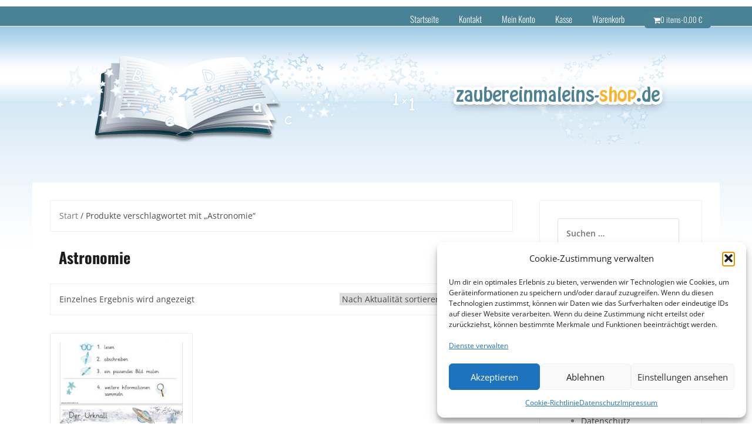

--- FILE ---
content_type: text/html; charset=UTF-8
request_url: https://www.zaubereinmaleins-shop.de/produkt-schlagwort/astronomie/
body_size: 18245
content:
<!DOCTYPE html>
<html lang="de">
<head>
<meta charset="UTF-8">
<meta name="viewport" content="width=device-width, initial-scale=1">
<link rel="profile" href="http://gmpg.org/xfn/11">
<link rel="pingback" href="https://www.zaubereinmaleins-shop.de/xmlrpc.php">

<title>Astronomie &#8211; Zaubereinmaleins Shop</title>
<meta name='robots' content='max-image-preview:large' />
<link rel="alternate" type="application/rss+xml" title="Zaubereinmaleins Shop &raquo; Feed" href="https://www.zaubereinmaleins-shop.de/feed/" />
<link rel="alternate" type="application/rss+xml" title="Zaubereinmaleins Shop &raquo; Kommentar-Feed" href="https://www.zaubereinmaleins-shop.de/comments/feed/" />
<link rel="alternate" type="application/rss+xml" title="Zaubereinmaleins Shop &raquo; Astronomie Schlagwort Feed" href="https://www.zaubereinmaleins-shop.de/produkt-schlagwort/astronomie/feed/" />
<style id='wp-img-auto-sizes-contain-inline-css' type='text/css'>
img:is([sizes=auto i],[sizes^="auto," i]){contain-intrinsic-size:3000px 1500px}
/*# sourceURL=wp-img-auto-sizes-contain-inline-css */
</style>
<link rel='stylesheet' id='theshop-bootstrap-css' href='https://www.zaubereinmaleins-shop.de/wp-content/themes/theshop/css/bootstrap/bootstrap.min.css?ver=1' type='text/css' media='all' />
<link rel='stylesheet' id='theshop-wc-css-css' href='https://www.zaubereinmaleins-shop.de/wp-content/themes/theshop/woocommerce/css/wc.min.css?ver=6.9' type='text/css' media='all' />
<style id='wp-emoji-styles-inline-css' type='text/css'>

	img.wp-smiley, img.emoji {
		display: inline !important;
		border: none !important;
		box-shadow: none !important;
		height: 1em !important;
		width: 1em !important;
		margin: 0 0.07em !important;
		vertical-align: -0.1em !important;
		background: none !important;
		padding: 0 !important;
	}
/*# sourceURL=wp-emoji-styles-inline-css */
</style>
<style id='wp-block-library-inline-css' type='text/css'>
:root{--wp-block-synced-color:#7a00df;--wp-block-synced-color--rgb:122,0,223;--wp-bound-block-color:var(--wp-block-synced-color);--wp-editor-canvas-background:#ddd;--wp-admin-theme-color:#007cba;--wp-admin-theme-color--rgb:0,124,186;--wp-admin-theme-color-darker-10:#006ba1;--wp-admin-theme-color-darker-10--rgb:0,107,160.5;--wp-admin-theme-color-darker-20:#005a87;--wp-admin-theme-color-darker-20--rgb:0,90,135;--wp-admin-border-width-focus:2px}@media (min-resolution:192dpi){:root{--wp-admin-border-width-focus:1.5px}}.wp-element-button{cursor:pointer}:root .has-very-light-gray-background-color{background-color:#eee}:root .has-very-dark-gray-background-color{background-color:#313131}:root .has-very-light-gray-color{color:#eee}:root .has-very-dark-gray-color{color:#313131}:root .has-vivid-green-cyan-to-vivid-cyan-blue-gradient-background{background:linear-gradient(135deg,#00d084,#0693e3)}:root .has-purple-crush-gradient-background{background:linear-gradient(135deg,#34e2e4,#4721fb 50%,#ab1dfe)}:root .has-hazy-dawn-gradient-background{background:linear-gradient(135deg,#faaca8,#dad0ec)}:root .has-subdued-olive-gradient-background{background:linear-gradient(135deg,#fafae1,#67a671)}:root .has-atomic-cream-gradient-background{background:linear-gradient(135deg,#fdd79a,#004a59)}:root .has-nightshade-gradient-background{background:linear-gradient(135deg,#330968,#31cdcf)}:root .has-midnight-gradient-background{background:linear-gradient(135deg,#020381,#2874fc)}:root{--wp--preset--font-size--normal:16px;--wp--preset--font-size--huge:42px}.has-regular-font-size{font-size:1em}.has-larger-font-size{font-size:2.625em}.has-normal-font-size{font-size:var(--wp--preset--font-size--normal)}.has-huge-font-size{font-size:var(--wp--preset--font-size--huge)}.has-text-align-center{text-align:center}.has-text-align-left{text-align:left}.has-text-align-right{text-align:right}.has-fit-text{white-space:nowrap!important}#end-resizable-editor-section{display:none}.aligncenter{clear:both}.items-justified-left{justify-content:flex-start}.items-justified-center{justify-content:center}.items-justified-right{justify-content:flex-end}.items-justified-space-between{justify-content:space-between}.screen-reader-text{border:0;clip-path:inset(50%);height:1px;margin:-1px;overflow:hidden;padding:0;position:absolute;width:1px;word-wrap:normal!important}.screen-reader-text:focus{background-color:#ddd;clip-path:none;color:#444;display:block;font-size:1em;height:auto;left:5px;line-height:normal;padding:15px 23px 14px;text-decoration:none;top:5px;width:auto;z-index:100000}html :where(.has-border-color){border-style:solid}html :where([style*=border-top-color]){border-top-style:solid}html :where([style*=border-right-color]){border-right-style:solid}html :where([style*=border-bottom-color]){border-bottom-style:solid}html :where([style*=border-left-color]){border-left-style:solid}html :where([style*=border-width]){border-style:solid}html :where([style*=border-top-width]){border-top-style:solid}html :where([style*=border-right-width]){border-right-style:solid}html :where([style*=border-bottom-width]){border-bottom-style:solid}html :where([style*=border-left-width]){border-left-style:solid}html :where(img[class*=wp-image-]){height:auto;max-width:100%}:where(figure){margin:0 0 1em}html :where(.is-position-sticky){--wp-admin--admin-bar--position-offset:var(--wp-admin--admin-bar--height,0px)}@media screen and (max-width:600px){html :where(.is-position-sticky){--wp-admin--admin-bar--position-offset:0px}}

/*# sourceURL=wp-block-library-inline-css */
</style><link rel='stylesheet' id='wc-blocks-style-css' href='https://www.zaubereinmaleins-shop.de/wp-content/plugins/woocommerce/assets/client/blocks/wc-blocks.css?ver=wc-10.4.3' type='text/css' media='all' />
<style id='global-styles-inline-css' type='text/css'>
:root{--wp--preset--aspect-ratio--square: 1;--wp--preset--aspect-ratio--4-3: 4/3;--wp--preset--aspect-ratio--3-4: 3/4;--wp--preset--aspect-ratio--3-2: 3/2;--wp--preset--aspect-ratio--2-3: 2/3;--wp--preset--aspect-ratio--16-9: 16/9;--wp--preset--aspect-ratio--9-16: 9/16;--wp--preset--color--black: #000000;--wp--preset--color--cyan-bluish-gray: #abb8c3;--wp--preset--color--white: #ffffff;--wp--preset--color--pale-pink: #f78da7;--wp--preset--color--vivid-red: #cf2e2e;--wp--preset--color--luminous-vivid-orange: #ff6900;--wp--preset--color--luminous-vivid-amber: #fcb900;--wp--preset--color--light-green-cyan: #7bdcb5;--wp--preset--color--vivid-green-cyan: #00d084;--wp--preset--color--pale-cyan-blue: #8ed1fc;--wp--preset--color--vivid-cyan-blue: #0693e3;--wp--preset--color--vivid-purple: #9b51e0;--wp--preset--gradient--vivid-cyan-blue-to-vivid-purple: linear-gradient(135deg,rgb(6,147,227) 0%,rgb(155,81,224) 100%);--wp--preset--gradient--light-green-cyan-to-vivid-green-cyan: linear-gradient(135deg,rgb(122,220,180) 0%,rgb(0,208,130) 100%);--wp--preset--gradient--luminous-vivid-amber-to-luminous-vivid-orange: linear-gradient(135deg,rgb(252,185,0) 0%,rgb(255,105,0) 100%);--wp--preset--gradient--luminous-vivid-orange-to-vivid-red: linear-gradient(135deg,rgb(255,105,0) 0%,rgb(207,46,46) 100%);--wp--preset--gradient--very-light-gray-to-cyan-bluish-gray: linear-gradient(135deg,rgb(238,238,238) 0%,rgb(169,184,195) 100%);--wp--preset--gradient--cool-to-warm-spectrum: linear-gradient(135deg,rgb(74,234,220) 0%,rgb(151,120,209) 20%,rgb(207,42,186) 40%,rgb(238,44,130) 60%,rgb(251,105,98) 80%,rgb(254,248,76) 100%);--wp--preset--gradient--blush-light-purple: linear-gradient(135deg,rgb(255,206,236) 0%,rgb(152,150,240) 100%);--wp--preset--gradient--blush-bordeaux: linear-gradient(135deg,rgb(254,205,165) 0%,rgb(254,45,45) 50%,rgb(107,0,62) 100%);--wp--preset--gradient--luminous-dusk: linear-gradient(135deg,rgb(255,203,112) 0%,rgb(199,81,192) 50%,rgb(65,88,208) 100%);--wp--preset--gradient--pale-ocean: linear-gradient(135deg,rgb(255,245,203) 0%,rgb(182,227,212) 50%,rgb(51,167,181) 100%);--wp--preset--gradient--electric-grass: linear-gradient(135deg,rgb(202,248,128) 0%,rgb(113,206,126) 100%);--wp--preset--gradient--midnight: linear-gradient(135deg,rgb(2,3,129) 0%,rgb(40,116,252) 100%);--wp--preset--font-size--small: 13px;--wp--preset--font-size--medium: 20px;--wp--preset--font-size--large: 36px;--wp--preset--font-size--x-large: 42px;--wp--preset--spacing--20: 0.44rem;--wp--preset--spacing--30: 0.67rem;--wp--preset--spacing--40: 1rem;--wp--preset--spacing--50: 1.5rem;--wp--preset--spacing--60: 2.25rem;--wp--preset--spacing--70: 3.38rem;--wp--preset--spacing--80: 5.06rem;--wp--preset--shadow--natural: 6px 6px 9px rgba(0, 0, 0, 0.2);--wp--preset--shadow--deep: 12px 12px 50px rgba(0, 0, 0, 0.4);--wp--preset--shadow--sharp: 6px 6px 0px rgba(0, 0, 0, 0.2);--wp--preset--shadow--outlined: 6px 6px 0px -3px rgb(255, 255, 255), 6px 6px rgb(0, 0, 0);--wp--preset--shadow--crisp: 6px 6px 0px rgb(0, 0, 0);}:where(.is-layout-flex){gap: 0.5em;}:where(.is-layout-grid){gap: 0.5em;}body .is-layout-flex{display: flex;}.is-layout-flex{flex-wrap: wrap;align-items: center;}.is-layout-flex > :is(*, div){margin: 0;}body .is-layout-grid{display: grid;}.is-layout-grid > :is(*, div){margin: 0;}:where(.wp-block-columns.is-layout-flex){gap: 2em;}:where(.wp-block-columns.is-layout-grid){gap: 2em;}:where(.wp-block-post-template.is-layout-flex){gap: 1.25em;}:where(.wp-block-post-template.is-layout-grid){gap: 1.25em;}.has-black-color{color: var(--wp--preset--color--black) !important;}.has-cyan-bluish-gray-color{color: var(--wp--preset--color--cyan-bluish-gray) !important;}.has-white-color{color: var(--wp--preset--color--white) !important;}.has-pale-pink-color{color: var(--wp--preset--color--pale-pink) !important;}.has-vivid-red-color{color: var(--wp--preset--color--vivid-red) !important;}.has-luminous-vivid-orange-color{color: var(--wp--preset--color--luminous-vivid-orange) !important;}.has-luminous-vivid-amber-color{color: var(--wp--preset--color--luminous-vivid-amber) !important;}.has-light-green-cyan-color{color: var(--wp--preset--color--light-green-cyan) !important;}.has-vivid-green-cyan-color{color: var(--wp--preset--color--vivid-green-cyan) !important;}.has-pale-cyan-blue-color{color: var(--wp--preset--color--pale-cyan-blue) !important;}.has-vivid-cyan-blue-color{color: var(--wp--preset--color--vivid-cyan-blue) !important;}.has-vivid-purple-color{color: var(--wp--preset--color--vivid-purple) !important;}.has-black-background-color{background-color: var(--wp--preset--color--black) !important;}.has-cyan-bluish-gray-background-color{background-color: var(--wp--preset--color--cyan-bluish-gray) !important;}.has-white-background-color{background-color: var(--wp--preset--color--white) !important;}.has-pale-pink-background-color{background-color: var(--wp--preset--color--pale-pink) !important;}.has-vivid-red-background-color{background-color: var(--wp--preset--color--vivid-red) !important;}.has-luminous-vivid-orange-background-color{background-color: var(--wp--preset--color--luminous-vivid-orange) !important;}.has-luminous-vivid-amber-background-color{background-color: var(--wp--preset--color--luminous-vivid-amber) !important;}.has-light-green-cyan-background-color{background-color: var(--wp--preset--color--light-green-cyan) !important;}.has-vivid-green-cyan-background-color{background-color: var(--wp--preset--color--vivid-green-cyan) !important;}.has-pale-cyan-blue-background-color{background-color: var(--wp--preset--color--pale-cyan-blue) !important;}.has-vivid-cyan-blue-background-color{background-color: var(--wp--preset--color--vivid-cyan-blue) !important;}.has-vivid-purple-background-color{background-color: var(--wp--preset--color--vivid-purple) !important;}.has-black-border-color{border-color: var(--wp--preset--color--black) !important;}.has-cyan-bluish-gray-border-color{border-color: var(--wp--preset--color--cyan-bluish-gray) !important;}.has-white-border-color{border-color: var(--wp--preset--color--white) !important;}.has-pale-pink-border-color{border-color: var(--wp--preset--color--pale-pink) !important;}.has-vivid-red-border-color{border-color: var(--wp--preset--color--vivid-red) !important;}.has-luminous-vivid-orange-border-color{border-color: var(--wp--preset--color--luminous-vivid-orange) !important;}.has-luminous-vivid-amber-border-color{border-color: var(--wp--preset--color--luminous-vivid-amber) !important;}.has-light-green-cyan-border-color{border-color: var(--wp--preset--color--light-green-cyan) !important;}.has-vivid-green-cyan-border-color{border-color: var(--wp--preset--color--vivid-green-cyan) !important;}.has-pale-cyan-blue-border-color{border-color: var(--wp--preset--color--pale-cyan-blue) !important;}.has-vivid-cyan-blue-border-color{border-color: var(--wp--preset--color--vivid-cyan-blue) !important;}.has-vivid-purple-border-color{border-color: var(--wp--preset--color--vivid-purple) !important;}.has-vivid-cyan-blue-to-vivid-purple-gradient-background{background: var(--wp--preset--gradient--vivid-cyan-blue-to-vivid-purple) !important;}.has-light-green-cyan-to-vivid-green-cyan-gradient-background{background: var(--wp--preset--gradient--light-green-cyan-to-vivid-green-cyan) !important;}.has-luminous-vivid-amber-to-luminous-vivid-orange-gradient-background{background: var(--wp--preset--gradient--luminous-vivid-amber-to-luminous-vivid-orange) !important;}.has-luminous-vivid-orange-to-vivid-red-gradient-background{background: var(--wp--preset--gradient--luminous-vivid-orange-to-vivid-red) !important;}.has-very-light-gray-to-cyan-bluish-gray-gradient-background{background: var(--wp--preset--gradient--very-light-gray-to-cyan-bluish-gray) !important;}.has-cool-to-warm-spectrum-gradient-background{background: var(--wp--preset--gradient--cool-to-warm-spectrum) !important;}.has-blush-light-purple-gradient-background{background: var(--wp--preset--gradient--blush-light-purple) !important;}.has-blush-bordeaux-gradient-background{background: var(--wp--preset--gradient--blush-bordeaux) !important;}.has-luminous-dusk-gradient-background{background: var(--wp--preset--gradient--luminous-dusk) !important;}.has-pale-ocean-gradient-background{background: var(--wp--preset--gradient--pale-ocean) !important;}.has-electric-grass-gradient-background{background: var(--wp--preset--gradient--electric-grass) !important;}.has-midnight-gradient-background{background: var(--wp--preset--gradient--midnight) !important;}.has-small-font-size{font-size: var(--wp--preset--font-size--small) !important;}.has-medium-font-size{font-size: var(--wp--preset--font-size--medium) !important;}.has-large-font-size{font-size: var(--wp--preset--font-size--large) !important;}.has-x-large-font-size{font-size: var(--wp--preset--font-size--x-large) !important;}
/*# sourceURL=global-styles-inline-css */
</style>

<style id='classic-theme-styles-inline-css' type='text/css'>
/*! This file is auto-generated */
.wp-block-button__link{color:#fff;background-color:#32373c;border-radius:9999px;box-shadow:none;text-decoration:none;padding:calc(.667em + 2px) calc(1.333em + 2px);font-size:1.125em}.wp-block-file__button{background:#32373c;color:#fff;text-decoration:none}
/*# sourceURL=/wp-includes/css/classic-themes.min.css */
</style>
<link rel='stylesheet' id='contact-form-7-css' href='https://www.zaubereinmaleins-shop.de/wp-content/plugins/contact-form-7/includes/css/styles.css?ver=6.1.4' type='text/css' media='all' />
<link rel='stylesheet' id='wpa-css-css' href='https://www.zaubereinmaleins-shop.de/wp-content/plugins/honeypot/includes/css/wpa.css?ver=2.3.04' type='text/css' media='all' />
<link rel='stylesheet' id='woocommerce-layout-css' href='https://www.zaubereinmaleins-shop.de/wp-content/plugins/woocommerce/assets/css/woocommerce-layout.css?ver=10.4.3' type='text/css' media='all' />
<style id='woocommerce-layout-inline-css' type='text/css'>

	.infinite-scroll .woocommerce-pagination {
		display: none;
	}
/*# sourceURL=woocommerce-layout-inline-css */
</style>
<link rel='stylesheet' id='woocommerce-smallscreen-css' href='https://www.zaubereinmaleins-shop.de/wp-content/plugins/woocommerce/assets/css/woocommerce-smallscreen.css?ver=10.4.3' type='text/css' media='only screen and (max-width: 768px)' />
<style id='woocommerce-inline-inline-css' type='text/css'>
.woocommerce form .form-row .required { visibility: visible; }
/*# sourceURL=woocommerce-inline-inline-css */
</style>
<link rel='stylesheet' id='cmplz-general-css' href='https://www.zaubereinmaleins-shop.de/wp-content/plugins/complianz-gdpr/assets/css/cookieblocker.min.css?ver=1765942305' type='text/css' media='all' />
<link rel='stylesheet' id='chld_thm_cfg_parent-css' href='https://www.zaubereinmaleins-shop.de/wp-content/themes/theshop/style.css?ver=6.9' type='text/css' media='all' />
<link rel='stylesheet' id='theshop-style-css' href='https://www.zaubereinmaleins-shop.de/wp-content/themes/theshop-child/style.css?ver=1.10.1549541862' type='text/css' media='all' />
<style id='theshop-style-inline-css' type='text/css'>
.site-logo { max-height:80px; }
.site-header { padding:30px 0; }
.products-loop { background-color:#fff}
.cta-section { background-color:#2C292A}
.cats-loop { background-color:#f7f7f7}
.posts-loop { background-color:#fff}
.products-loop, .products-loop .section-title, .products-loop h3, .products-loop .woocommerce ul.products li.product .price { color:}
.cta-section { color:#fff}
.cats-loop, .cats-loop .section-title { color:}
.posts-loop, .posts-loop .section-title, .posts-loop .post-title a { color:}
.woocommerce #respond input#submit,.woocommerce a.button,.woocommerce button.button,.woocommerce input.button, .woocommerce div.product p.price,.woocommerce div.product span.price,.woocommerce .woocommerce-info:before,.woocommerce .woocommerce-message:before,.woocommerce .woocommerce-message:before,.preloader .preloader-inner,.entry-title a:hover,.woocommerce .star-rating span,a, a:hover, .main-navigation a:hover { color:#4a8296}
.add_to_cart_button::before,.cart-button::before,.woocommerce .widget_price_filter .ui-slider .ui-slider-range,.woocommerce .widget_price_filter .ui-slider .ui-slider-handle,.woocommerce #respond input#submit:hover,.woocommerce a.button:hover,.woocommerce button.button:hover,.woocommerce input.button:hover,.woocommerce span.onsale,.owl-theme .owl-controls .owl-page span,li.nav-cart,.widget-title::after,.post-navigation a,.posts-navigation a,.secondary-navigation li:hover,.secondary-navigation ul ul,button, .button, input[type="button"], input[type="reset"], input[type="submit"] { background-color:#4a8296}
.woocommerce .woocommerce-info,.woocommerce .woocommerce-message,.woocommerce .woocommerce-error,.woocommerce .woocommerce-info,.woocommerce .woocommerce-message,.main-navigation ul ul { border-top-color:#4a8296;}
.woocommerce #respond input#submit:hover,.woocommerce a.button:hover,.woocommerce button.button:hover,.woocommerce input.button:hover { border-color:#4a8296;}
body, .widget a { color:#4c4c4c}
.site-header { background-color:#fff}
.main-navigation a { color:#ffffff}
.site-title a, .site-title a:hover { color:#1c1c1c}
.site-description { color:#767676}

/*# sourceURL=theshop-style-inline-css */
</style>
<link rel='stylesheet' id='theshop-fontawesome-css' href='https://www.zaubereinmaleins-shop.de/wp-content/themes/theshop/fonts/font-awesome.min.css?ver=6.9' type='text/css' media='all' />
<link rel='stylesheet' id='woocommerce-gzd-layout-css' href='https://www.zaubereinmaleins-shop.de/wp-content/plugins/woocommerce-germanized/build/static/layout-styles.css?ver=3.20.5' type='text/css' media='all' />
<style id='woocommerce-gzd-layout-inline-css' type='text/css'>
.woocommerce-checkout .shop_table { background-color: #eeeeee; } .product p.deposit-packaging-type { font-size: 1.2em !important; } p.woocommerce-shipping-destination { display: none; }
                .wc-gzd-nutri-score-value-a {
                    background: url(https://www.zaubereinmaleins-shop.de/wp-content/plugins/woocommerce-germanized/assets/images/nutri-score-a.svg) no-repeat;
                }
                .wc-gzd-nutri-score-value-b {
                    background: url(https://www.zaubereinmaleins-shop.de/wp-content/plugins/woocommerce-germanized/assets/images/nutri-score-b.svg) no-repeat;
                }
                .wc-gzd-nutri-score-value-c {
                    background: url(https://www.zaubereinmaleins-shop.de/wp-content/plugins/woocommerce-germanized/assets/images/nutri-score-c.svg) no-repeat;
                }
                .wc-gzd-nutri-score-value-d {
                    background: url(https://www.zaubereinmaleins-shop.de/wp-content/plugins/woocommerce-germanized/assets/images/nutri-score-d.svg) no-repeat;
                }
                .wc-gzd-nutri-score-value-e {
                    background: url(https://www.zaubereinmaleins-shop.de/wp-content/plugins/woocommerce-germanized/assets/images/nutri-score-e.svg) no-repeat;
                }
            
/*# sourceURL=woocommerce-gzd-layout-inline-css */
</style>
<link rel='stylesheet' id='chld_thm_cfg_separate-css' href='https://www.zaubereinmaleins-shop.de/wp-content/themes/theshop-child/ctc-style.css?ver=1.10.1549541862' type='text/css' media='all' />
<script type="text/javascript" async src="https://www.zaubereinmaleins-shop.de/wp-content/plugins/burst-statistics/assets/js/timeme/timeme.min.js?ver=1767929448" id="burst-timeme-js"></script>
<script type="text/javascript" src="https://www.zaubereinmaleins-shop.de/wp-includes/js/jquery/jquery.min.js?ver=3.7.1" id="jquery-core-js"></script>
<script type="text/javascript" src="https://www.zaubereinmaleins-shop.de/wp-includes/js/jquery/jquery-migrate.min.js?ver=3.4.1" id="jquery-migrate-js"></script>
<script type="text/javascript" src="https://www.zaubereinmaleins-shop.de/wp-content/plugins/woocommerce/assets/js/jquery-blockui/jquery.blockUI.min.js?ver=2.7.0-wc.10.4.3" id="wc-jquery-blockui-js" defer="defer" data-wp-strategy="defer"></script>
<script type="text/javascript" src="https://www.zaubereinmaleins-shop.de/wp-content/plugins/woocommerce/assets/js/js-cookie/js.cookie.min.js?ver=2.1.4-wc.10.4.3" id="wc-js-cookie-js" defer="defer" data-wp-strategy="defer"></script>
<script type="text/javascript" id="woocommerce-js-extra">
/* <![CDATA[ */
var woocommerce_params = {"ajax_url":"/wp-admin/admin-ajax.php","wc_ajax_url":"/?wc-ajax=%%endpoint%%","i18n_password_show":"Passwort anzeigen","i18n_password_hide":"Passwort ausblenden"};
//# sourceURL=woocommerce-js-extra
/* ]]> */
</script>
<script type="text/javascript" src="https://www.zaubereinmaleins-shop.de/wp-content/plugins/woocommerce/assets/js/frontend/woocommerce.min.js?ver=10.4.3" id="woocommerce-js" defer="defer" data-wp-strategy="defer"></script>
<script type="text/javascript" id="wc-gzd-unit-price-observer-queue-js-extra">
/* <![CDATA[ */
var wc_gzd_unit_price_observer_queue_params = {"ajax_url":"/wp-admin/admin-ajax.php","wc_ajax_url":"/?wc-ajax=%%endpoint%%","refresh_unit_price_nonce":"d38d7d7ebe"};
//# sourceURL=wc-gzd-unit-price-observer-queue-js-extra
/* ]]> */
</script>
<script type="text/javascript" src="https://www.zaubereinmaleins-shop.de/wp-content/plugins/woocommerce-germanized/build/static/unit-price-observer-queue.js?ver=3.20.5" id="wc-gzd-unit-price-observer-queue-js" defer="defer" data-wp-strategy="defer"></script>
<script type="text/javascript" src="https://www.zaubereinmaleins-shop.de/wp-content/plugins/woocommerce/assets/js/accounting/accounting.min.js?ver=0.4.2" id="wc-accounting-js"></script>
<script type="text/javascript" id="wc-gzd-unit-price-observer-js-extra">
/* <![CDATA[ */
var wc_gzd_unit_price_observer_params = {"wrapper":".product","price_selector":{"p.price":{"is_total_price":false,"is_primary_selector":true,"quantity_selector":""}},"replace_price":"1","product_id":"54359","price_decimal_sep":",","price_thousand_sep":".","qty_selector":"input.quantity, input.qty","refresh_on_load":""};
//# sourceURL=wc-gzd-unit-price-observer-js-extra
/* ]]> */
</script>
<script type="text/javascript" src="https://www.zaubereinmaleins-shop.de/wp-content/plugins/woocommerce-germanized/build/static/unit-price-observer.js?ver=3.20.5" id="wc-gzd-unit-price-observer-js" defer="defer" data-wp-strategy="defer"></script>
<link rel="https://api.w.org/" href="https://www.zaubereinmaleins-shop.de/wp-json/" /><link rel="alternate" title="JSON" type="application/json" href="https://www.zaubereinmaleins-shop.de/wp-json/wp/v2/product_tag/1306" /><link rel="EditURI" type="application/rsd+xml" title="RSD" href="https://www.zaubereinmaleins-shop.de/xmlrpc.php?rsd" />
<meta name="generator" content="WordPress 6.9" />
<meta name="generator" content="WooCommerce 10.4.3" />
			<style>.cmplz-hidden {
					display: none !important;
				}</style>	<noscript><style>.woocommerce-product-gallery{ opacity: 1 !important; }</style></noscript>
	<link rel='stylesheet' id='select2-css' href='https://www.zaubereinmaleins-shop.de/wp-content/plugins/woocommerce/assets/css/select2.css?ver=10.4.3' type='text/css' media='all' />
</head>

<body data-cmplz=2 class="archive tax-product_tag term-astronomie term-1306 wp-theme-theshop wp-child-theme-theshop-child theme-theshop woocommerce woocommerce-page woocommerce-no-js" data-burst_id="1306" data-burst_type="tax">
<div class="preloader">
	<div class="preloader-inner">
				Wird geladen…	</div>
</div>
<div id="page" class="hfeed site">
	<a class="skip-link screen-reader-text" href="#content">Skip to content</a>

	<header id="masthead" class="site-header clearfix" role="banner">
		<div class="container">
			<div class="site-branding col-md-4">
				<h1 class="site-title"><a href="https://www.zaubereinmaleins-shop.de/" rel="home">Zaubereinmaleins Shop</a></h1>			</div><!-- .site-branding -->

			<nav id="site-navigation" class="main-navigation col-md-8" role="navigation">
				<div class="menu-topnav-container"><ul id="primary-menu" class="menu"><li id="menu-item-1821" class="menu-item menu-item-type-post_type menu-item-object-page menu-item-home menu-item-1821"><a href="https://www.zaubereinmaleins-shop.de/">Startseite</a></li>
<li id="menu-item-1860" class="menu-item menu-item-type-post_type menu-item-object-page menu-item-1860"><a href="https://www.zaubereinmaleins-shop.de/kontakt/">Kontakt</a></li>
<li id="menu-item-1891" class="menu-item menu-item-type-post_type menu-item-object-page menu-item-1891"><a href="https://www.zaubereinmaleins-shop.de/mein-konto/">Mein Konto</a></li>
<li id="menu-item-1892" class="menu-item menu-item-type-post_type menu-item-object-page menu-item-1892"><a href="https://www.zaubereinmaleins-shop.de/kasse/">Kasse</a></li>
<li id="menu-item-1893" class="menu-item menu-item-type-post_type menu-item-object-page menu-item-1893"><a href="https://www.zaubereinmaleins-shop.de/warenkorb/">Warenkorb</a></li>
<li class="nav-cart"><i class="fa fa-shopping-cart"></i><a class="cart-contents" href="https://www.zaubereinmaleins-shop.de/warenkorb/" title="View your shopping cart">0 items-<span class="woocommerce-Price-amount amount"><bdi>0,00&nbsp;<span class="woocommerce-Price-currencySymbol">&euro;</span></bdi></span></a></li></ul></div>			</nav><!-- #site-navigation -->
			<nav class="mobile-nav"></nav>
		</div>
	</header><!-- #masthead -->

		<div class="header-promo">
		<div class="container">
			<div class="promo-box"><i class="fa fa-rocket"></i><span>Free shipping</span></div><div class="promo-box"><i class="fa fa-money"></i><span>Friendly prices</span></div><div class="promo-box"><i class="fa fa-clock-o"></i><span>Always on time</span></div>		</div>
	</div>
	
		
	<div id="content" class="site-content">
		<div class="container content-wrapper">
	<div id="primary" class="content-area"><main id="main" class="site-main" role="main"><nav class="woocommerce-breadcrumb" aria-label="Breadcrumb"><a href="https://www.zaubereinmaleins-shop.de">Start</a>&nbsp;&#47;&nbsp;Produkte verschlagwortet mit &#8222;Astronomie&#8220;</nav><header class="woocommerce-products-header">
	<h3 class="woo-title entry-title">Astronomie</h3>
	</header>
<div class="woocommerce-notices-wrapper"></div><div class="before-shop clearfix"><p class="woocommerce-result-count" role="alert" aria-relevant="all" >
	Einzelnes Ergebnis wird angezeigt</p>
<form class="woocommerce-ordering" method="get">
		<select
		name="orderby"
		class="orderby"
					aria-label="Shop-Reihenfolge"
			>
					<option value="popularity" >Nach Beliebtheit sortiert</option>
					<option value="rating" >Nach Durchschnittsbewertung sortiert</option>
					<option value="date"  selected='selected'>Nach Aktualität sortieren</option>
					<option value="price" >Nach Preis sortieren: aufsteigend</option>
					<option value="price-desc" >Nach Preis sortieren: absteigend</option>
			</select>
	<input type="hidden" name="paged" value="1" />
	</form>
</div><ul class="products columns-3">
<li class="clearfix product type-product post-54359 status-publish first instock product_cat-sachunterricht product_tag-universum product_tag-kosmos product_tag-planeten product_tag-astronomie product_tag-kartei product_tag-weltall product_tag-jahreszeiten has-post-thumbnail downloadable taxable shipping-taxable purchasable product-type-simple">
	<a href="https://www.zaubereinmaleins-shop.de/home/sachunterricht/die-weltraum-kartei/" class="woocommerce-LoopProduct-link woocommerce-loop-product__link"><img width="300" height="300" src="https://www.zaubereinmaleins-shop.de/wp-content/uploads/2019/10/welt1-300x300.jpg" class="attachment-woocommerce_thumbnail size-woocommerce_thumbnail" alt="Die Weltraum-Kartei" decoding="async" fetchpriority="high" srcset="https://www.zaubereinmaleins-shop.de/wp-content/uploads/2019/10/welt1-300x300.jpg 300w, https://www.zaubereinmaleins-shop.de/wp-content/uploads/2019/10/welt1-150x150.jpg 150w, https://www.zaubereinmaleins-shop.de/wp-content/uploads/2019/10/welt1-100x100.jpg 100w" sizes="(max-width: 300px) 100vw, 300px" /><h2 class="woocommerce-loop-product__title">Die Weltraum-Kartei</h2>
	<span class="price"><span class="woocommerce-Price-amount amount"><bdi>1,45&nbsp;<span class="woocommerce-Price-currencySymbol">&euro;</span></bdi></span></span>



</a>
	<p class="wc-gzd-additional-info wc-gzd-additional-info-loop tax-info">exkl. MwSt.</p>
<a href="/produkt-schlagwort/astronomie/?add-to-cart=54359" aria-describedby="woocommerce_loop_add_to_cart_link_describedby_54359" data-quantity="1" class="button product_type_simple add_to_cart_button ajax_add_to_cart" data-product_id="54359" data-product_sku="" aria-label="In den Warenkorb legen: „Die Weltraum-Kartei“" rel="nofollow" data-success_message="„Die Weltraum-Kartei“ wurde deinem Warenkorb hinzugefügt">In den Warenkorb</a>	<span id="woocommerce_loop_add_to_cart_link_describedby_54359" class="screen-reader-text">
			</span>
</li>
</ul>
</main></div>
<div id="secondary" class="widget-area" role="complementary">
	<aside id="search-2" class="widget widget_search"><form role="search" method="get" class="search-form" action="https://www.zaubereinmaleins-shop.de/">
				<label>
					<span class="screen-reader-text">Suche nach:</span>
					<input type="search" class="search-field" placeholder="Suchen …" value="" name="s" />
				</label>
				<input type="submit" class="search-submit" value="Suchen" />
			</form></aside><aside id="nav_menu-2" class="widget widget_nav_menu"><h4 class="widget-title">Wichtige Informationen</h4><div class="menu-shopmenue-container"><ul id="menu-shopmenue" class="menu"><li id="menu-item-1885" class="menu-item menu-item-type-post_type menu-item-object-page menu-item-1885"><a href="https://www.zaubereinmaleins-shop.de/bezahlmoeglichkeiten/">Zahlungsarten</a></li>
<li id="menu-item-1886" class="menu-item menu-item-type-post_type menu-item-object-page menu-item-1886"><a href="https://www.zaubereinmaleins-shop.de/versandarten/">Versandarten</a></li>
<li id="menu-item-1887" class="menu-item menu-item-type-post_type menu-item-object-page menu-item-1887"><a href="https://www.zaubereinmaleins-shop.de/widerrufsbelehrung/">Widerrufsbelehrung</a></li>
<li id="menu-item-1888" class="menu-item menu-item-type-post_type menu-item-object-page menu-item-1888"><a href="https://www.zaubereinmaleins-shop.de/agb/">AGB</a></li>
<li id="menu-item-1889" class="menu-item menu-item-type-post_type menu-item-object-page menu-item-1889"><a href="https://www.zaubereinmaleins-shop.de/impressum/">Impressum</a></li>
<li id="menu-item-1949" class="menu-item menu-item-type-post_type menu-item-object-page menu-item-privacy-policy menu-item-1949"><a rel="privacy-policy" href="https://www.zaubereinmaleins-shop.de/datenschutz/">Datenschutz</a></li>
<li id="menu-item-176432" class="menu-item menu-item-type-post_type menu-item-object-page menu-item-176432"><a href="https://www.zaubereinmaleins-shop.de/cookie-richtlinie-eu/">Cookie-Richtlinie (EU)</a></li>
</ul></div></aside><aside id="text-2" class="widget widget_text"><h4 class="widget-title">Kleiner Tipp</h4>			<div class="textwidget"><p>Benutze bei der Anmeldung im Kaufprozess deine Paypal E-Mail Adresse, weil dann dein Download direkt nach dem Bezahlen freigeschaltet wird!</p>
</div>
		</aside></div><!-- #secondary -->

		</div>
	</div><!-- #content -->

			
	
	<div id="sidebar-footer" class="footer-widgets" role="complementary">
		<div class="container">
							<div class="sidebar-column col-md-4">
					<aside id="custom_html-2" class="widget_text widget widget_custom_html"><h3 class="widget-title">Über Zaubereinmaleins</h3><div class="textwidget custom-html-widget">Im Zaubereinmaleins stelle ich selbst erstelltes Unterrichtsmaterial zur Verfügung, das aus meiner Arbeit
als Klassenlehrerin und Schulleiterin an einer Grundschule entsteht. Im Zaubereinmaleins-Shop hat man nun die Möglichkeit, einzelne Materialien zu erwerben, ohne einen internen Zugang zu der Seite zu benötigen.</div></aside>				</div>
										<div class="sidebar-column col-md-4">
					<aside id="woocommerce_product_tag_cloud-2" class="widget woocommerce widget_product_tag_cloud"><h3 class="widget-title">Produkt Schlagwörter</h3><div class="tagcloud"><a href="https://www.zaubereinmaleins-shop.de/produkt-schlagwort/1-klasse/" class="tag-cloud-link tag-link-548 tag-link-position-1" style="font-size: 19.25pt;" aria-label="1. Klasse (178 Produkte)">1. Klasse</a>
<a href="https://www.zaubereinmaleins-shop.de/produkt-schlagwort/1-schultag/" class="tag-cloud-link tag-link-730 tag-link-position-2" style="font-size: 19.3pt;" aria-label="1. Schultag (182 Produkte)">1. Schultag</a>
<a href="https://www.zaubereinmaleins-shop.de/produkt-schlagwort/anhaenger/" class="tag-cloud-link tag-link-1846 tag-link-position-3" style="font-size: 21.2pt;" aria-label="Anhänger (438 Produkte)">Anhänger</a>
<a href="https://www.zaubereinmaleins-shop.de/produkt-schlagwort/aufmunterung/" class="tag-cloud-link tag-link-1697 tag-link-position-4" style="font-size: 18.4pt;" aria-label="Aufmunterung (118 Produkte)">Aufmunterung</a>
<a href="https://www.zaubereinmaleins-shop.de/produkt-schlagwort/aushaenge/" class="tag-cloud-link tag-link-209 tag-link-position-5" style="font-size: 18.9pt;" aria-label="Aushänge (150 Produkte)">Aushänge</a>
<a href="https://www.zaubereinmaleins-shop.de/produkt-schlagwort/ausmalbild/" class="tag-cloud-link tag-link-624 tag-link-position-6" style="font-size: 18.5pt;" aria-label="Ausmalbild (125 Produkte)">Ausmalbild</a>
<a href="https://www.zaubereinmaleins-shop.de/produkt-schlagwort/button/" class="tag-cloud-link tag-link-1241 tag-link-position-7" style="font-size: 21.2pt;" aria-label="Button (437 Produkte)">Button</a>
<a href="https://www.zaubereinmaleins-shop.de/produkt-schlagwort/buttonvorlage/" class="tag-cloud-link tag-link-1240 tag-link-position-8" style="font-size: 21.2pt;" aria-label="Buttonvorlage (434 Produkte)">Buttonvorlage</a>
<a href="https://www.zaubereinmaleins-shop.de/produkt-schlagwort/datei/" class="tag-cloud-link tag-link-1778 tag-link-position-9" style="font-size: 21.15pt;" aria-label="Datei (430 Produkte)">Datei</a>
<a href="https://www.zaubereinmaleins-shop.de/produkt-schlagwort/din-a6/" class="tag-cloud-link tag-link-1858 tag-link-position-10" style="font-size: 18.3pt;" aria-label="DIN A6 (115 Produkte)">DIN A6</a>
<a href="https://www.zaubereinmaleins-shop.de/produkt-schlagwort/einkaufswagenloeser/" class="tag-cloud-link tag-link-1740 tag-link-position-11" style="font-size: 8pt;" aria-label="Einkaufswagenlöser (0 Produkte)">Einkaufswagenlöser</a>
<a href="https://www.zaubereinmaleins-shop.de/produkt-schlagwort/einkaufswagenschip/" class="tag-cloud-link tag-link-1741 tag-link-position-12" style="font-size: 8pt;" aria-label="Einkaufswagenschip (0 Produkte)">Einkaufswagenschip</a>
<a href="https://www.zaubereinmaleins-shop.de/produkt-schlagwort/einschulung/" class="tag-cloud-link tag-link-660 tag-link-position-13" style="font-size: 18pt;" aria-label="Einschulung (98 Produkte)">Einschulung</a>
<a href="https://www.zaubereinmaleins-shop.de/produkt-schlagwort/erster-schultag/" class="tag-cloud-link tag-link-1498 tag-link-position-14" style="font-size: 18.7pt;" aria-label="erster Schultag (138 Produkte)">erster Schultag</a>
<a href="https://www.zaubereinmaleins-shop.de/produkt-schlagwort/freiarbeit/" class="tag-cloud-link tag-link-200 tag-link-position-15" style="font-size: 19pt;" aria-label="Freiarbeit (156 Produkte)">Freiarbeit</a>
<a href="https://www.zaubereinmaleins-shop.de/produkt-schlagwort/geschenk/" class="tag-cloud-link tag-link-1327 tag-link-position-16" style="font-size: 16.7pt;" aria-label="Geschenk (54 Produkte)">Geschenk</a>
<a href="https://www.zaubereinmaleins-shop.de/produkt-schlagwort/gruesse/" class="tag-cloud-link tag-link-1862 tag-link-position-17" style="font-size: 18.35pt;" aria-label="Grüße (116 Produkte)">Grüße</a>
<a href="https://www.zaubereinmaleins-shop.de/produkt-schlagwort/handarbeit/" class="tag-cloud-link tag-link-1417 tag-link-position-18" style="font-size: 11.9pt;" aria-label="Handarbeit (5 Produkte)">Handarbeit</a>
<a href="https://www.zaubereinmaleins-shop.de/produkt-schlagwort/handmade/" class="tag-cloud-link tag-link-1352 tag-link-position-19" style="font-size: 9.5pt;" aria-label="handmade (1 Produkt)">handmade</a>
<a href="https://www.zaubereinmaleins-shop.de/produkt-schlagwort/handwerk/" class="tag-cloud-link tag-link-1338 tag-link-position-20" style="font-size: 11.5pt;" aria-label="Handwerk (4 Produkte)">Handwerk</a>
<a href="https://www.zaubereinmaleins-shop.de/produkt-schlagwort/keramiktasse/" class="tag-cloud-link tag-link-1265 tag-link-position-21" style="font-size: 11.5pt;" aria-label="Keramiktasse (4 Produkte)">Keramiktasse</a>
<a href="https://www.zaubereinmaleins-shop.de/produkt-schlagwort/klassenmaskottchen/" class="tag-cloud-link tag-link-1326 tag-link-position-22" style="font-size: 18.5pt;" aria-label="Klassenmaskottchen (125 Produkte)">Klassenmaskottchen</a>
<a href="https://www.zaubereinmaleins-shop.de/produkt-schlagwort/kleinigkeit/" class="tag-cloud-link tag-link-1696 tag-link-position-23" style="font-size: 19.85pt;" aria-label="Kleinigkeit (233 Produkte)">Kleinigkeit</a>
<a href="https://www.zaubereinmaleins-shop.de/produkt-schlagwort/kaertchen/" class="tag-cloud-link tag-link-217 tag-link-position-24" style="font-size: 19.45pt;" aria-label="Kärtchen (192 Produkte)">Kärtchen</a>
<a href="https://www.zaubereinmaleins-shop.de/produkt-schlagwort/legekreis/" class="tag-cloud-link tag-link-219 tag-link-position-25" style="font-size: 18.45pt;" aria-label="Legekreis (121 Produkte)">Legekreis</a>
<a href="https://www.zaubereinmaleins-shop.de/produkt-schlagwort/lesen/" class="tag-cloud-link tag-link-285 tag-link-position-26" style="font-size: 20.05pt;" aria-label="Lesen (254 Produkte)">Lesen</a>
<a href="https://www.zaubereinmaleins-shop.de/produkt-schlagwort/lesespiel/" class="tag-cloud-link tag-link-157 tag-link-position-27" style="font-size: 18.9pt;" aria-label="Lesespiel (152 Produkte)">Lesespiel</a>
<a href="https://www.zaubereinmaleins-shop.de/produkt-schlagwort/lesezeichen/" class="tag-cloud-link tag-link-1617 tag-link-position-28" style="font-size: 17.5pt;" aria-label="Lesezeichen (78 Produkte)">Lesezeichen</a>
<a href="https://www.zaubereinmaleins-shop.de/produkt-schlagwort/made-with-love/" class="tag-cloud-link tag-link-1267 tag-link-position-29" style="font-size: 18.6pt;" aria-label="made with love (130 Produkte)">made with love</a>
<a href="https://www.zaubereinmaleins-shop.de/produkt-schlagwort/magnet/" class="tag-cloud-link tag-link-1323 tag-link-position-30" style="font-size: 21.05pt;" aria-label="Magnet (404 Produkte)">Magnet</a>
<a href="https://www.zaubereinmaleins-shop.de/produkt-schlagwort/plakat/" class="tag-cloud-link tag-link-735 tag-link-position-31" style="font-size: 18.5pt;" aria-label="Plakat (126 Produkte)">Plakat</a>
<a href="https://www.zaubereinmaleins-shop.de/produkt-schlagwort/plotter/" class="tag-cloud-link tag-link-1564 tag-link-position-32" style="font-size: 22pt;" aria-label="Plotter (628 Produkte)">Plotter</a>
<a href="https://www.zaubereinmaleins-shop.de/produkt-schlagwort/png/" class="tag-cloud-link tag-link-1562 tag-link-position-33" style="font-size: 18.45pt;" aria-label="png (123 Produkte)">png</a>
<a href="https://www.zaubereinmaleins-shop.de/produkt-schlagwort/poster/" class="tag-cloud-link tag-link-210 tag-link-position-34" style="font-size: 18.75pt;" aria-label="Poster (139 Produkte)">Poster</a>
<a href="https://www.zaubereinmaleins-shop.de/produkt-schlagwort/postkarte/" class="tag-cloud-link tag-link-1351 tag-link-position-35" style="font-size: 18.35pt;" aria-label="Postkarte (117 Produkte)">Postkarte</a>
<a href="https://www.zaubereinmaleins-shop.de/produkt-schlagwort/schluesselanhaenger/" class="tag-cloud-link tag-link-1462 tag-link-position-36" style="font-size: 8pt;" aria-label="Schlüsselanhänger (0 Produkte)">Schlüsselanhänger</a>
<a href="https://www.zaubereinmaleins-shop.de/produkt-schlagwort/schulanfang/" class="tag-cloud-link tag-link-431 tag-link-position-37" style="font-size: 17.95pt;" aria-label="Schulanfang (97 Produkte)">Schulanfang</a>
<a href="https://www.zaubereinmaleins-shop.de/produkt-schlagwort/segelseil/" class="tag-cloud-link tag-link-1702 tag-link-position-38" style="font-size: 8pt;" aria-label="Segelseil (0 Produkte)">Segelseil</a>
<a href="https://www.zaubereinmaleins-shop.de/produkt-schlagwort/segeltau/" class="tag-cloud-link tag-link-1701 tag-link-position-39" style="font-size: 8pt;" aria-label="Segeltau (0 Produkte)">Segeltau</a>
<a href="https://www.zaubereinmaleins-shop.de/produkt-schlagwort/spiegel/" class="tag-cloud-link tag-link-1996 tag-link-position-40" style="font-size: 21.05pt;" aria-label="Spiegel (402 Produkte)">Spiegel</a>
<a href="https://www.zaubereinmaleins-shop.de/produkt-schlagwort/sublimation/" class="tag-cloud-link tag-link-1979 tag-link-position-41" style="font-size: 8pt;" aria-label="Sublimation (0 Produkte)">Sublimation</a>
<a href="https://www.zaubereinmaleins-shop.de/produkt-schlagwort/sublimiert/" class="tag-cloud-link tag-link-1742 tag-link-position-42" style="font-size: 8pt;" aria-label="sublimiert (0 Produkte)">sublimiert</a>
<a href="https://www.zaubereinmaleins-shop.de/produkt-schlagwort/svg/" class="tag-cloud-link tag-link-1565 tag-link-position-43" style="font-size: 21.95pt;" aria-label="SVG (609 Produkte)">SVG</a>
<a href="https://www.zaubereinmaleins-shop.de/produkt-schlagwort/tasse/" class="tag-cloud-link tag-link-1282 tag-link-position-44" style="font-size: 11.5pt;" aria-label="Tasse (4 Produkte)">Tasse</a>
<a href="https://www.zaubereinmaleins-shop.de/produkt-schlagwort/vorlage/" class="tag-cloud-link tag-link-1568 tag-link-position-45" style="font-size: 21.7pt;" aria-label="Vorlage (554 Produkte)">Vorlage</a></div></aside>				</div>
										<div class="sidebar-column col-md-4">
					<aside id="woocommerce_product_categories-2" class="widget woocommerce widget_product_categories"><h3 class="widget-title">Produktkategorien</h3><select  name='product_cat' id='product_cat' class='dropdown_product_cat'>
	<option value='' selected='selected'>Wähle eine Kategorie</option>
	<option class="level-0" value="adventundweihnachten">Advent und Weihnachten&nbsp;&nbsp;(49)</option>
	<option class="level-0" value="arbeitsmappen">Arbeitsmappen&nbsp;&nbsp;(12)</option>
	<option class="level-0" value="aushaenge">Aushänge&nbsp;&nbsp;(199)</option>
	<option class="level-1" value="deutsch-aushaenge">&nbsp;&nbsp;&nbsp;Deutsch&nbsp;&nbsp;(26)</option>
	<option class="level-1" value="mathematik-aushaenge">&nbsp;&nbsp;&nbsp;Mathematik&nbsp;&nbsp;(24)</option>
	<option class="level-1" value="reflexion">&nbsp;&nbsp;&nbsp;Reflexion&nbsp;&nbsp;(13)</option>
	<option class="level-1" value="sachunterricht-aushaenge">&nbsp;&nbsp;&nbsp;Sachunterricht&nbsp;&nbsp;(44)</option>
	<option class="level-0" value="daz">DAZ&nbsp;&nbsp;(174)</option>
	<option class="level-0" value="denksportundspiele">Denksport und Spiele&nbsp;&nbsp;(40)</option>
	<option class="level-0" value="deutsch">Deutsch&nbsp;&nbsp;(529)</option>
	<option class="level-1" value="arbeitshefte">&nbsp;&nbsp;&nbsp;Arbeitshefte&nbsp;&nbsp;(47)</option>
	<option class="level-1" value="arbeitskarteien">&nbsp;&nbsp;&nbsp;Arbeitskarteien&nbsp;&nbsp;(56)</option>
	<option class="level-1" value="erzaehllabyrinthe">&nbsp;&nbsp;&nbsp;Erzähllabyrinthe&nbsp;&nbsp;(1)</option>
	<option class="level-1" value="grammatik">&nbsp;&nbsp;&nbsp;Grammatik&nbsp;&nbsp;(4)</option>
	<option class="level-1" value="lesefalter">&nbsp;&nbsp;&nbsp;LeseFALTER&nbsp;&nbsp;(5)</option>
	<option class="level-1" value="lesekaefer">&nbsp;&nbsp;&nbsp;Lesekäfer&nbsp;&nbsp;(52)</option>
	<option class="level-1" value="lesekaeferchen">&nbsp;&nbsp;&nbsp;Lesekäferchen&nbsp;&nbsp;(26)</option>
	<option class="level-1" value="lesekarten">&nbsp;&nbsp;&nbsp;Lesekarten&nbsp;&nbsp;(55)</option>
	<option class="level-1" value="lesespiele">&nbsp;&nbsp;&nbsp;Lesespiele&nbsp;&nbsp;(152)</option>
	<option class="level-1" value="lyrik">&nbsp;&nbsp;&nbsp;Lyrik&nbsp;&nbsp;(2)</option>
	<option class="level-0" value="englisch">Englisch&nbsp;&nbsp;(50)</option>
	<option class="level-1" value="ihavewhohas">&nbsp;&nbsp;&nbsp;I have &#8211; who has?&nbsp;&nbsp;(9)</option>
	<option class="level-0" value="franzoesisch">Französisch&nbsp;&nbsp;(1)</option>
	<option class="level-0" value="illustrationen">Illustrationen&nbsp;&nbsp;(77)</option>
	<option class="level-0" value="interaktivedateien">Interaktive Dateien&nbsp;&nbsp;(36)</option>
	<option class="level-0" value="klassenmaskottchen">Klassenmaskottchen&nbsp;&nbsp;(676)</option>
	<option class="level-1" value="affenklasse">&nbsp;&nbsp;&nbsp;Affenklasse&nbsp;&nbsp;(44)</option>
	<option class="level-1" value="ameisenklasse">&nbsp;&nbsp;&nbsp;Ameisenklasse&nbsp;&nbsp;(3)</option>
	<option class="level-1" value="eichhoernchen">&nbsp;&nbsp;&nbsp;Eichhörnchen&nbsp;&nbsp;(11)</option>
	<option class="level-1" value="eisbaeren">&nbsp;&nbsp;&nbsp;Eisbären&nbsp;&nbsp;(35)</option>
	<option class="level-1" value="elefant">&nbsp;&nbsp;&nbsp;Elefant&nbsp;&nbsp;(10)</option>
	<option class="level-1" value="erdmaennchen">&nbsp;&nbsp;&nbsp;Erdmännchen&nbsp;&nbsp;(45)</option>
	<option class="level-1" value="eulenklasse">&nbsp;&nbsp;&nbsp;Eulenklasse&nbsp;&nbsp;(31)</option>
	<option class="level-1" value="fledermausklasse">&nbsp;&nbsp;&nbsp;Fledermausklasse&nbsp;&nbsp;(68)</option>
	<option class="level-1" value="giraffenklasse">&nbsp;&nbsp;&nbsp;Giraffenklasse&nbsp;&nbsp;(25)</option>
	<option class="level-1" value="kaenguru">&nbsp;&nbsp;&nbsp;Känguru&nbsp;&nbsp;(24)</option>
	<option class="level-1" value="koalaklasse">&nbsp;&nbsp;&nbsp;Koalaklasse&nbsp;&nbsp;(38)</option>
	<option class="level-1" value="marienkaefer">&nbsp;&nbsp;&nbsp;Marienkäfer&nbsp;&nbsp;(26)</option>
	<option class="level-1" value="maeuseklasse">&nbsp;&nbsp;&nbsp;Mäuseklasse&nbsp;&nbsp;(25)</option>
	<option class="level-1" value="pinguin">&nbsp;&nbsp;&nbsp;Pinguin&nbsp;&nbsp;(29)</option>
	<option class="level-1" value="schildkroeten">&nbsp;&nbsp;&nbsp;Schildkrötenklasse&nbsp;&nbsp;(31)</option>
	<option class="level-1" value="seehund">&nbsp;&nbsp;&nbsp;Seehund&nbsp;&nbsp;(20)</option>
	<option class="level-1" value="seepferdchen">&nbsp;&nbsp;&nbsp;Seepferdchen&nbsp;&nbsp;(27)</option>
	<option class="level-1" value="walklasse">&nbsp;&nbsp;&nbsp;Walklasse&nbsp;&nbsp;(31)</option>
	<option class="level-1" value="waschbaer">&nbsp;&nbsp;&nbsp;Waschbär&nbsp;&nbsp;(33)</option>
	<option class="level-1" value="wombatklasse">&nbsp;&nbsp;&nbsp;Wombatklasse&nbsp;&nbsp;(4)</option>
	<option class="level-1" value="zebra">&nbsp;&nbsp;&nbsp;Zebra&nbsp;&nbsp;(27)</option>
	<option class="level-0" value="klassenraum">Klassenraum&nbsp;&nbsp;(111)</option>
	<option class="level-1" value="tuerschilder">&nbsp;&nbsp;&nbsp;Türschilder&nbsp;&nbsp;(53)</option>
	<option class="level-0" value="krimskrams">Krims &amp; Krams&nbsp;&nbsp;(769)</option>
	<option class="level-1" value="anhaenger">&nbsp;&nbsp;&nbsp;Anhänger&nbsp;&nbsp;(0)</option>
	<option class="level-1" value="armbaender">&nbsp;&nbsp;&nbsp;Armbänder&nbsp;&nbsp;(0)</option>
	<option class="level-1" value="aufkleber">&nbsp;&nbsp;&nbsp;Aufkleber&nbsp;&nbsp;(1)</option>
	<option class="level-1" value="brotdosen">&nbsp;&nbsp;&nbsp;Brotdosen&nbsp;&nbsp;(0)</option>
	<option class="level-1" value="magnete">&nbsp;&nbsp;&nbsp;Buttons und Magnete&nbsp;&nbsp;(2)</option>
	<option class="level-1" value="einkaufsbeutel">&nbsp;&nbsp;&nbsp;Einkaufsbeutel&nbsp;&nbsp;(0)</option>
	<option class="level-1" value="einkaufswagenloeser">&nbsp;&nbsp;&nbsp;Einkaufswagenlöser&nbsp;&nbsp;(0)</option>
	<option class="level-1" value="glasfliesen">&nbsp;&nbsp;&nbsp;Glasfliesen&nbsp;&nbsp;(0)</option>
	<option class="level-1" value="glasreinigungstuecher">&nbsp;&nbsp;&nbsp;Glasreinigungstücher&nbsp;&nbsp;(0)</option>
	<option class="level-1" value="haekelkunst">&nbsp;&nbsp;&nbsp;Häkelkunst&nbsp;&nbsp;(6)</option>
	<option class="level-1" value="holzbrettchen">&nbsp;&nbsp;&nbsp;Holzbrettchen&nbsp;&nbsp;(0)</option>
	<option class="level-1" value="keramiktassen">&nbsp;&nbsp;&nbsp;Keramiktasse&nbsp;&nbsp;(4)</option>
	<option class="level-2" value="hyggelig">&nbsp;&nbsp;&nbsp;&nbsp;&nbsp;&nbsp;hyggelig&nbsp;&nbsp;(0)</option>
	<option class="level-1" value="klemmbrett">&nbsp;&nbsp;&nbsp;Klemmbrett&nbsp;&nbsp;(0)</option>
	<option class="level-1" value="lesezeichen">&nbsp;&nbsp;&nbsp;Lesezeichen (Alu)&nbsp;&nbsp;(0)</option>
	<option class="level-1" value="lichtbeutel">&nbsp;&nbsp;&nbsp;Lichtbeutel&nbsp;&nbsp;(0)</option>
	<option class="level-1" value="liebenswertekleinigkeiten">&nbsp;&nbsp;&nbsp;Liebenswerte Kleinigkeiten&nbsp;&nbsp;(6)</option>
	<option class="level-2" value="filz">&nbsp;&nbsp;&nbsp;&nbsp;&nbsp;&nbsp;Filz&nbsp;&nbsp;(0)</option>
	<option class="level-1" value="mousepads">&nbsp;&nbsp;&nbsp;Mousepads&nbsp;&nbsp;(0)</option>
	<option class="level-1" value="plottsurium">&nbsp;&nbsp;&nbsp;Plottsurium&nbsp;&nbsp;(636)</option>
	<option class="level-2" value="anhaenger-plottsurium">&nbsp;&nbsp;&nbsp;&nbsp;&nbsp;&nbsp;Anhänger&nbsp;&nbsp;(35)</option>
	<option class="level-2" value="buttonvorlagen">&nbsp;&nbsp;&nbsp;&nbsp;&nbsp;&nbsp;Buttonvorlagen&nbsp;&nbsp;(436)</option>
	<option class="level-3" value="ausmalbutton">&nbsp;&nbsp;&nbsp;&nbsp;&nbsp;&nbsp;&nbsp;&nbsp;&nbsp;Ausmalbutton&nbsp;&nbsp;(40)</option>
	<option class="level-3" value="einschulung">&nbsp;&nbsp;&nbsp;&nbsp;&nbsp;&nbsp;&nbsp;&nbsp;&nbsp;Einschulung&nbsp;&nbsp;(52)</option>
	<option class="level-3" value="klassenmaskottchen-buttonvorlagen">&nbsp;&nbsp;&nbsp;&nbsp;&nbsp;&nbsp;&nbsp;&nbsp;&nbsp;Klassenmaskottchen&nbsp;&nbsp;(161)</option>
	<option class="level-3" value="menschenmitherz">&nbsp;&nbsp;&nbsp;&nbsp;&nbsp;&nbsp;&nbsp;&nbsp;&nbsp;Menschen mit Herz&nbsp;&nbsp;(14)</option>
	<option class="level-3" value="mutmacher">&nbsp;&nbsp;&nbsp;&nbsp;&nbsp;&nbsp;&nbsp;&nbsp;&nbsp;Mutmacher&nbsp;&nbsp;(80)</option>
	<option class="level-3" value="schuleallgemein">&nbsp;&nbsp;&nbsp;&nbsp;&nbsp;&nbsp;&nbsp;&nbsp;&nbsp;Schule allgemein&nbsp;&nbsp;(58)</option>
	<option class="level-3" value="sonstigebuttonvorlagen">&nbsp;&nbsp;&nbsp;&nbsp;&nbsp;&nbsp;&nbsp;&nbsp;&nbsp;Sonstige Buttonvorlagen&nbsp;&nbsp;(41)</option>
	<option class="level-3" value="sprueche">&nbsp;&nbsp;&nbsp;&nbsp;&nbsp;&nbsp;&nbsp;&nbsp;&nbsp;Sprüche&nbsp;&nbsp;(83)</option>
	<option class="level-3" value="tiere">&nbsp;&nbsp;&nbsp;&nbsp;&nbsp;&nbsp;&nbsp;&nbsp;&nbsp;Tiere&nbsp;&nbsp;(44)</option>
	<option class="level-3" value="wunschmotiv">&nbsp;&nbsp;&nbsp;&nbsp;&nbsp;&nbsp;&nbsp;&nbsp;&nbsp;Wunschmotiv&nbsp;&nbsp;(3)</option>
	<option class="level-2" value="lesezeichen-plottsurium">&nbsp;&nbsp;&nbsp;&nbsp;&nbsp;&nbsp;Lesezeichen&nbsp;&nbsp;(73)</option>
	<option class="level-2" value="lineale">&nbsp;&nbsp;&nbsp;&nbsp;&nbsp;&nbsp;Lineale&nbsp;&nbsp;(58)</option>
	<option class="level-2" value="stanzteile">&nbsp;&nbsp;&nbsp;&nbsp;&nbsp;&nbsp;Stanzteile&nbsp;&nbsp;(0)</option>
	<option class="level-2" value="teelichtbotschaften">&nbsp;&nbsp;&nbsp;&nbsp;&nbsp;&nbsp;Teelichtbotschaften&nbsp;&nbsp;(16)</option>
	<option class="level-1" value="postkarten">&nbsp;&nbsp;&nbsp;Postkarten&nbsp;&nbsp;(115)</option>
	<option class="level-1" value="schluesselanhaenger">&nbsp;&nbsp;&nbsp;Schlüsselanhänger&nbsp;&nbsp;(0)</option>
	<option class="level-1" value="segeltau">&nbsp;&nbsp;&nbsp;Segeltau&nbsp;&nbsp;(0)</option>
	<option class="level-1" value="taschenspiegel">&nbsp;&nbsp;&nbsp;Taschenspiegel&nbsp;&nbsp;(0)</option>
	<option class="level-1" value="thermosflaschen">&nbsp;&nbsp;&nbsp;Thermosflaschen&nbsp;&nbsp;(0)</option>
	<option class="level-0" value="kunst">Kunst&nbsp;&nbsp;(14)</option>
	<option class="level-0" value="lapbooks">Lapbooks&nbsp;&nbsp;(15)</option>
	<option class="level-0" value="legekreise">Legekreise&nbsp;&nbsp;(127)</option>
	<option class="level-0" value="lernwerkstatt">Lernwerkstatt&nbsp;&nbsp;(2)</option>
	<option class="level-0" value="lesesterne">Lesesterne&nbsp;&nbsp;(29)</option>
	<option class="level-1" value="deutsch-lesesterne">&nbsp;&nbsp;&nbsp;Deutsch&nbsp;&nbsp;(22)</option>
	<option class="level-1" value="englisch-lesesterne">&nbsp;&nbsp;&nbsp;Englisch&nbsp;&nbsp;(3)</option>
	<option class="level-1" value="mathematik-lesesterne">&nbsp;&nbsp;&nbsp;Mathematik&nbsp;&nbsp;(1)</option>
	<option class="level-1" value="sachunterricht-lesesterne">&nbsp;&nbsp;&nbsp;Sachunterricht&nbsp;&nbsp;(19)</option>
	<option class="level-0" value="maerchen">Märchen&nbsp;&nbsp;(71)</option>
	<option class="level-0" value="mathematik">Mathematik&nbsp;&nbsp;(54)</option>
	<option class="level-1" value="einmaleins">&nbsp;&nbsp;&nbsp;Einmaleins&nbsp;&nbsp;(8)</option>
	<option class="level-1" value="geometrie">&nbsp;&nbsp;&nbsp;Geometrie&nbsp;&nbsp;(12)</option>
	<option class="level-1" value="karteien">&nbsp;&nbsp;&nbsp;Karteien&nbsp;&nbsp;(5)</option>
	<option class="level-0" value="musik">Musik&nbsp;&nbsp;(11)</option>
	<option class="level-0" value="religion">Religion&nbsp;&nbsp;(38)</option>
	<option class="level-0" value="sachunterricht">Sachunterricht&nbsp;&nbsp;(155)</option>
	<option class="level-1" value="dilemmadenker">&nbsp;&nbsp;&nbsp;Dilemma-Denker&nbsp;&nbsp;(17)</option>
	<option class="level-1" value="miniwissen">&nbsp;&nbsp;&nbsp;Miniwissen&nbsp;&nbsp;(23)</option>
	<option class="level-0" value="schulalltag">Schulalltag&nbsp;&nbsp;(172)</option>
	<option class="level-1" value="auszeichnungen">&nbsp;&nbsp;&nbsp;Auszeichnungen&nbsp;&nbsp;(3)</option>
	<option class="level-1" value="feedbackhefte">&nbsp;&nbsp;&nbsp;Feedbackhefte&nbsp;&nbsp;(8)</option>
	<option class="level-1" value="grusskaertchen">&nbsp;&nbsp;&nbsp;Grußkärtchen&nbsp;&nbsp;(53)</option>
	<option class="level-1" value="gutscheine">&nbsp;&nbsp;&nbsp;Gutscheine&nbsp;&nbsp;(7)</option>
	<option class="level-1" value="lehrerzimmer">&nbsp;&nbsp;&nbsp;Lehrerzimmer&nbsp;&nbsp;(35)</option>
	<option class="level-1" value="lobkarten">&nbsp;&nbsp;&nbsp;Lobkarten&nbsp;&nbsp;(11)</option>
	<option class="level-1" value="monatsmotto">&nbsp;&nbsp;&nbsp;Monatsmotto&nbsp;&nbsp;(2)</option>
	<option class="level-1" value="regeln">&nbsp;&nbsp;&nbsp;Regeln&nbsp;&nbsp;(8)</option>
	<option class="level-0" value="schulanfang">Schulanfang&nbsp;&nbsp;(298)</option>
	<option class="level-1" value="deutsch-schulanfang">&nbsp;&nbsp;&nbsp;Deutsch&nbsp;&nbsp;(38)</option>
	<option class="level-1" value="graphomotorik">&nbsp;&nbsp;&nbsp;Graphomotorik&nbsp;&nbsp;(4)</option>
	<option class="level-1" value="mathematik-schulanfang">&nbsp;&nbsp;&nbsp;Mathematik&nbsp;&nbsp;(21)</option>
	<option class="level-1" value="steckbrief">&nbsp;&nbsp;&nbsp;Steckbrief&nbsp;&nbsp;(59)</option>
	<option class="level-0" value="service">Service&nbsp;&nbsp;(1)</option>
	<option class="level-0" value="sparpakete">Sparpakete&nbsp;&nbsp;(28)</option>
	<option class="level-0" value="sportundbewegung">Sport und Bewegung&nbsp;&nbsp;(56)</option>
	<option class="level-0" value="wahrnehmung">Wahrnehmung&nbsp;&nbsp;(132)</option>
	<option class="level-1" value="fotolegesterne">&nbsp;&nbsp;&nbsp;Fotolegesterne&nbsp;&nbsp;(41)</option>
	<option class="level-1" value="zuhoeren">&nbsp;&nbsp;&nbsp;Zuhören&nbsp;&nbsp;(8)</option>
	<option class="level-0" value="zaubereinmaleinsspezial">Zaubereinmaleins spezial&nbsp;&nbsp;(96)</option>
	<option class="level-1" value="agentalpha">&nbsp;&nbsp;&nbsp;Agent Alpha&nbsp;&nbsp;(5)</option>
	<option class="level-1" value="drachekonstantin">&nbsp;&nbsp;&nbsp;Drache Konstantin&nbsp;&nbsp;(58)</option>
	<option class="level-1" value="krazwusel">&nbsp;&nbsp;&nbsp;Krazwusel&nbsp;&nbsp;(13)</option>
	<option class="level-1" value="professor-wortblitz">&nbsp;&nbsp;&nbsp;Professor Wortblitz&nbsp;&nbsp;(1)</option>
	<option class="level-1" value="witschiwummelspeck">&nbsp;&nbsp;&nbsp;Witschi Wummelspeck&nbsp;&nbsp;(21)</option>
</select>
</aside>				</div>
					</div>
	</div>
	
	<footer id="colophon" class="site-footer" role="contentinfo">
		<div class="site-info container">
			<a href="https://wordpress.org/">Proudly powered by WordPress</a><span class="sep"> | </span>Theme: <a href="https://athemes.com/theme/theshop" rel="nofollow">TheShop</a> by aThemes.		</div><!-- .site-info -->
	</footer><!-- #colophon -->
</div><!-- #page -->

<script type="speculationrules">
{"prefetch":[{"source":"document","where":{"and":[{"href_matches":"/*"},{"not":{"href_matches":["/wp-*.php","/wp-admin/*","/wp-content/uploads/*","/wp-content/*","/wp-content/plugins/*","/wp-content/themes/theshop-child/*","/wp-content/themes/theshop/*","/*\\?(.+)"]}},{"not":{"selector_matches":"a[rel~=\"nofollow\"]"}},{"not":{"selector_matches":".no-prefetch, .no-prefetch a"}}]},"eagerness":"conservative"}]}
</script>

<!-- Consent Management powered by Complianz | GDPR/CCPA Cookie Consent https://wordpress.org/plugins/complianz-gdpr -->
<div id="cmplz-cookiebanner-container"><div class="cmplz-cookiebanner cmplz-hidden banner-1 bottom-right-view-preferences optin cmplz-bottom-right cmplz-categories-type-view-preferences" aria-modal="true" data-nosnippet="true" role="dialog" aria-live="polite" aria-labelledby="cmplz-header-1-optin" aria-describedby="cmplz-message-1-optin">
	<div class="cmplz-header">
		<div class="cmplz-logo"></div>
		<div class="cmplz-title" id="cmplz-header-1-optin">Cookie-Zustimmung verwalten</div>
		<div class="cmplz-close" tabindex="0" role="button" aria-label="Dialog schließen">
			<svg aria-hidden="true" focusable="false" data-prefix="fas" data-icon="times" class="svg-inline--fa fa-times fa-w-11" role="img" xmlns="http://www.w3.org/2000/svg" viewBox="0 0 352 512"><path fill="currentColor" d="M242.72 256l100.07-100.07c12.28-12.28 12.28-32.19 0-44.48l-22.24-22.24c-12.28-12.28-32.19-12.28-44.48 0L176 189.28 75.93 89.21c-12.28-12.28-32.19-12.28-44.48 0L9.21 111.45c-12.28 12.28-12.28 32.19 0 44.48L109.28 256 9.21 356.07c-12.28 12.28-12.28 32.19 0 44.48l22.24 22.24c12.28 12.28 32.2 12.28 44.48 0L176 322.72l100.07 100.07c12.28 12.28 32.2 12.28 44.48 0l22.24-22.24c12.28-12.28 12.28-32.19 0-44.48L242.72 256z"></path></svg>
		</div>
	</div>

	<div class="cmplz-divider cmplz-divider-header"></div>
	<div class="cmplz-body">
		<div class="cmplz-message" id="cmplz-message-1-optin">Um dir ein optimales Erlebnis zu bieten, verwenden wir Technologien wie Cookies, um Geräteinformationen zu speichern und/oder darauf zuzugreifen. Wenn du diesen Technologien zustimmst, können wir Daten wie das Surfverhalten oder eindeutige IDs auf dieser Website verarbeiten. Wenn du deine Zustimmung nicht erteilst oder zurückziehst, können bestimmte Merkmale und Funktionen beeinträchtigt werden.</div>
		<!-- categories start -->
		<div class="cmplz-categories">
			<details class="cmplz-category cmplz-functional" >
				<summary>
						<span class="cmplz-category-header">
							<span class="cmplz-category-title">Funktional</span>
							<span class='cmplz-always-active'>
								<span class="cmplz-banner-checkbox">
									<input type="checkbox"
										   id="cmplz-functional-optin"
										   data-category="cmplz_functional"
										   class="cmplz-consent-checkbox cmplz-functional"
										   size="40"
										   value="1"/>
									<label class="cmplz-label" for="cmplz-functional-optin"><span class="screen-reader-text">Funktional</span></label>
								</span>
								Immer aktiv							</span>
							<span class="cmplz-icon cmplz-open">
								<svg xmlns="http://www.w3.org/2000/svg" viewBox="0 0 448 512"  height="18" ><path d="M224 416c-8.188 0-16.38-3.125-22.62-9.375l-192-192c-12.5-12.5-12.5-32.75 0-45.25s32.75-12.5 45.25 0L224 338.8l169.4-169.4c12.5-12.5 32.75-12.5 45.25 0s12.5 32.75 0 45.25l-192 192C240.4 412.9 232.2 416 224 416z"/></svg>
							</span>
						</span>
				</summary>
				<div class="cmplz-description">
					<span class="cmplz-description-functional">Die technische Speicherung oder der Zugang ist unbedingt erforderlich für den rechtmäßigen Zweck, die Nutzung eines bestimmten Dienstes zu ermöglichen, der vom Teilnehmer oder Nutzer ausdrücklich gewünscht wird, oder für den alleinigen Zweck, die Übertragung einer Nachricht über ein elektronisches Kommunikationsnetz durchzuführen.</span>
				</div>
			</details>

			<details class="cmplz-category cmplz-preferences" >
				<summary>
						<span class="cmplz-category-header">
							<span class="cmplz-category-title">Vorlieben</span>
							<span class="cmplz-banner-checkbox">
								<input type="checkbox"
									   id="cmplz-preferences-optin"
									   data-category="cmplz_preferences"
									   class="cmplz-consent-checkbox cmplz-preferences"
									   size="40"
									   value="1"/>
								<label class="cmplz-label" for="cmplz-preferences-optin"><span class="screen-reader-text">Vorlieben</span></label>
							</span>
							<span class="cmplz-icon cmplz-open">
								<svg xmlns="http://www.w3.org/2000/svg" viewBox="0 0 448 512"  height="18" ><path d="M224 416c-8.188 0-16.38-3.125-22.62-9.375l-192-192c-12.5-12.5-12.5-32.75 0-45.25s32.75-12.5 45.25 0L224 338.8l169.4-169.4c12.5-12.5 32.75-12.5 45.25 0s12.5 32.75 0 45.25l-192 192C240.4 412.9 232.2 416 224 416z"/></svg>
							</span>
						</span>
				</summary>
				<div class="cmplz-description">
					<span class="cmplz-description-preferences">Die technische Speicherung oder der Zugriff ist für den rechtmäßigen Zweck der Speicherung von Präferenzen erforderlich, die nicht vom Abonnenten oder Benutzer angefordert wurden.</span>
				</div>
			</details>

			<details class="cmplz-category cmplz-statistics" >
				<summary>
						<span class="cmplz-category-header">
							<span class="cmplz-category-title">Statistiken</span>
							<span class="cmplz-banner-checkbox">
								<input type="checkbox"
									   id="cmplz-statistics-optin"
									   data-category="cmplz_statistics"
									   class="cmplz-consent-checkbox cmplz-statistics"
									   size="40"
									   value="1"/>
								<label class="cmplz-label" for="cmplz-statistics-optin"><span class="screen-reader-text">Statistiken</span></label>
							</span>
							<span class="cmplz-icon cmplz-open">
								<svg xmlns="http://www.w3.org/2000/svg" viewBox="0 0 448 512"  height="18" ><path d="M224 416c-8.188 0-16.38-3.125-22.62-9.375l-192-192c-12.5-12.5-12.5-32.75 0-45.25s32.75-12.5 45.25 0L224 338.8l169.4-169.4c12.5-12.5 32.75-12.5 45.25 0s12.5 32.75 0 45.25l-192 192C240.4 412.9 232.2 416 224 416z"/></svg>
							</span>
						</span>
				</summary>
				<div class="cmplz-description">
					<span class="cmplz-description-statistics">Die technische Speicherung oder der Zugriff, der ausschließlich zu statistischen Zwecken erfolgt.</span>
					<span class="cmplz-description-statistics-anonymous">Die technische Speicherung oder der Zugriff, der ausschließlich zu anonymen statistischen Zwecken verwendet wird. Ohne eine Vorladung, die freiwillige Zustimmung deines Internetdienstanbieters oder zusätzliche Aufzeichnungen von Dritten können die zu diesem Zweck gespeicherten oder abgerufenen Informationen allein in der Regel nicht dazu verwendet werden, dich zu identifizieren.</span>
				</div>
			</details>
			<details class="cmplz-category cmplz-marketing" >
				<summary>
						<span class="cmplz-category-header">
							<span class="cmplz-category-title">Marketing</span>
							<span class="cmplz-banner-checkbox">
								<input type="checkbox"
									   id="cmplz-marketing-optin"
									   data-category="cmplz_marketing"
									   class="cmplz-consent-checkbox cmplz-marketing"
									   size="40"
									   value="1"/>
								<label class="cmplz-label" for="cmplz-marketing-optin"><span class="screen-reader-text">Marketing</span></label>
							</span>
							<span class="cmplz-icon cmplz-open">
								<svg xmlns="http://www.w3.org/2000/svg" viewBox="0 0 448 512"  height="18" ><path d="M224 416c-8.188 0-16.38-3.125-22.62-9.375l-192-192c-12.5-12.5-12.5-32.75 0-45.25s32.75-12.5 45.25 0L224 338.8l169.4-169.4c12.5-12.5 32.75-12.5 45.25 0s12.5 32.75 0 45.25l-192 192C240.4 412.9 232.2 416 224 416z"/></svg>
							</span>
						</span>
				</summary>
				<div class="cmplz-description">
					<span class="cmplz-description-marketing">Die technische Speicherung oder der Zugriff ist erforderlich, um Nutzerprofile zu erstellen, um Werbung zu versenden oder um den Nutzer auf einer Website oder über mehrere Websites hinweg zu ähnlichen Marketingzwecken zu verfolgen.</span>
				</div>
			</details>
		</div><!-- categories end -->
			</div>

	<div class="cmplz-links cmplz-information">
		<ul>
			<li><a class="cmplz-link cmplz-manage-options cookie-statement" href="#" data-relative_url="#cmplz-manage-consent-container">Optionen verwalten</a></li>
			<li><a class="cmplz-link cmplz-manage-third-parties cookie-statement" href="#" data-relative_url="#cmplz-cookies-overview">Dienste verwalten</a></li>
			<li><a class="cmplz-link cmplz-manage-vendors tcf cookie-statement" href="#" data-relative_url="#cmplz-tcf-wrapper">Verwalten von {vendor_count}-Lieferanten</a></li>
			<li><a class="cmplz-link cmplz-external cmplz-read-more-purposes tcf" target="_blank" rel="noopener noreferrer nofollow" href="https://cookiedatabase.org/tcf/purposes/" aria-label="Weitere Informationen zu den Zwecken von TCF findest du in der Cookie-Datenbank.">Lese mehr über diese Zwecke</a></li>
		</ul>
			</div>

	<div class="cmplz-divider cmplz-footer"></div>

	<div class="cmplz-buttons">
		<button class="cmplz-btn cmplz-accept">Akzeptieren</button>
		<button class="cmplz-btn cmplz-deny">Ablehnen</button>
		<button class="cmplz-btn cmplz-view-preferences">Einstellungen ansehen</button>
		<button class="cmplz-btn cmplz-save-preferences">Einstellungen speichern</button>
		<a class="cmplz-btn cmplz-manage-options tcf cookie-statement" href="#" data-relative_url="#cmplz-manage-consent-container">Einstellungen ansehen</a>
			</div>

	
	<div class="cmplz-documents cmplz-links">
		<ul>
			<li><a class="cmplz-link cookie-statement" href="#" data-relative_url="">{title}</a></li>
			<li><a class="cmplz-link privacy-statement" href="#" data-relative_url="">{title}</a></li>
			<li><a class="cmplz-link impressum" href="#" data-relative_url="">{title}</a></li>
		</ul>
			</div>
</div>
</div>
					<div id="cmplz-manage-consent" data-nosnippet="true"><button class="cmplz-btn cmplz-hidden cmplz-manage-consent manage-consent-1">Zustimmung verwalten</button>

</div><script type="application/ld+json">{"@context":"https://schema.org/","@type":"BreadcrumbList","itemListElement":[{"@type":"ListItem","position":1,"item":{"name":"Start","@id":"https://www.zaubereinmaleins-shop.de"}},{"@type":"ListItem","position":2,"item":{"name":"Produkte verschlagwortet mit &amp;#8222;Astronomie&amp;#8220;","@id":"https://www.zaubereinmaleins-shop.de/produkt-schlagwort/astronomie/"}}]}</script>	<script type='text/javascript'>
		(function () {
			var c = document.body.className;
			c = c.replace(/woocommerce-no-js/, 'woocommerce-js');
			document.body.className = c;
		})();
	</script>
	<script type="text/javascript" defer src="https://www.zaubereinmaleins-shop.de/wp-content/uploads/burst/js/burst.min.js?ver=1768637587" id="burst-js"></script>
<script type="text/javascript" src="https://www.zaubereinmaleins-shop.de/wp-includes/js/dist/hooks.min.js?ver=dd5603f07f9220ed27f1" id="wp-hooks-js"></script>
<script type="text/javascript" src="https://www.zaubereinmaleins-shop.de/wp-includes/js/dist/i18n.min.js?ver=c26c3dc7bed366793375" id="wp-i18n-js"></script>
<script type="text/javascript" id="wp-i18n-js-after">
/* <![CDATA[ */
wp.i18n.setLocaleData( { 'text direction\u0004ltr': [ 'ltr' ] } );
//# sourceURL=wp-i18n-js-after
/* ]]> */
</script>
<script type="text/javascript" src="https://www.zaubereinmaleins-shop.de/wp-content/plugins/contact-form-7/includes/swv/js/index.js?ver=6.1.4" id="swv-js"></script>
<script type="text/javascript" id="contact-form-7-js-translations">
/* <![CDATA[ */
( function( domain, translations ) {
	var localeData = translations.locale_data[ domain ] || translations.locale_data.messages;
	localeData[""].domain = domain;
	wp.i18n.setLocaleData( localeData, domain );
} )( "contact-form-7", {"translation-revision-date":"2025-10-26 03:28:49+0000","generator":"GlotPress\/4.0.3","domain":"messages","locale_data":{"messages":{"":{"domain":"messages","plural-forms":"nplurals=2; plural=n != 1;","lang":"de"},"This contact form is placed in the wrong place.":["Dieses Kontaktformular wurde an der falschen Stelle platziert."],"Error:":["Fehler:"]}},"comment":{"reference":"includes\/js\/index.js"}} );
//# sourceURL=contact-form-7-js-translations
/* ]]> */
</script>
<script type="text/javascript" id="contact-form-7-js-before">
/* <![CDATA[ */
var wpcf7 = {
    "api": {
        "root": "https:\/\/www.zaubereinmaleins-shop.de\/wp-json\/",
        "namespace": "contact-form-7\/v1"
    },
    "cached": 1
};
//# sourceURL=contact-form-7-js-before
/* ]]> */
</script>
<script type="text/javascript" src="https://www.zaubereinmaleins-shop.de/wp-content/plugins/contact-form-7/includes/js/index.js?ver=6.1.4" id="contact-form-7-js"></script>
<script type="text/javascript" src="https://www.zaubereinmaleins-shop.de/wp-content/plugins/honeypot/includes/js/wpa.js?ver=2.3.04" id="wpascript-js"></script>
<script type="text/javascript" id="wpascript-js-after">
/* <![CDATA[ */
wpa_field_info = {"wpa_field_name":"jcjkzl3017","wpa_field_value":413514,"wpa_add_test":"no"}
//# sourceURL=wpascript-js-after
/* ]]> */
</script>
<script type="text/javascript" src="https://www.zaubereinmaleins-shop.de/wp-content/themes/theshop/js/skip-link-focus-fix.js?ver=20130115" id="theshop-skip-link-focus-fix-js"></script>
<script type="text/javascript" src="https://www.zaubereinmaleins-shop.de/wp-content/themes/theshop/js/main.min.js?ver=6.9" id="theshop-unslider-js"></script>
<script type="text/javascript" src="https://www.zaubereinmaleins-shop.de/wp-content/themes/theshop/js/scripts.min.js?ver=20171219" id="theshop-scripts-js"></script>
<script type="text/javascript" src="https://www.zaubereinmaleins-shop.de/wp-content/plugins/woocommerce/assets/js/sourcebuster/sourcebuster.min.js?ver=10.4.3" id="sourcebuster-js-js"></script>
<script type="text/javascript" id="wc-order-attribution-js-extra">
/* <![CDATA[ */
var wc_order_attribution = {"params":{"lifetime":1.0e-5,"session":30,"base64":false,"ajaxurl":"https://www.zaubereinmaleins-shop.de/wp-admin/admin-ajax.php","prefix":"wc_order_attribution_","allowTracking":true},"fields":{"source_type":"current.typ","referrer":"current_add.rf","utm_campaign":"current.cmp","utm_source":"current.src","utm_medium":"current.mdm","utm_content":"current.cnt","utm_id":"current.id","utm_term":"current.trm","utm_source_platform":"current.plt","utm_creative_format":"current.fmt","utm_marketing_tactic":"current.tct","session_entry":"current_add.ep","session_start_time":"current_add.fd","session_pages":"session.pgs","session_count":"udata.vst","user_agent":"udata.uag"}};
//# sourceURL=wc-order-attribution-js-extra
/* ]]> */
</script>
<script type="text/javascript" src="https://www.zaubereinmaleins-shop.de/wp-content/plugins/woocommerce/assets/js/frontend/order-attribution.min.js?ver=10.4.3" id="wc-order-attribution-js"></script>
<script type="text/javascript" id="cmplz-cookiebanner-js-extra">
/* <![CDATA[ */
var complianz = {"prefix":"cmplz_","user_banner_id":"1","set_cookies":[],"block_ajax_content":"","banner_version":"17","version":"7.4.4.2","store_consent":"","do_not_track_enabled":"1","consenttype":"optin","region":"eu","geoip":"","dismiss_timeout":"","disable_cookiebanner":"","soft_cookiewall":"","dismiss_on_scroll":"","cookie_expiry":"365","url":"https://www.zaubereinmaleins-shop.de/wp-json/complianz/v1/","locale":"lang=de&locale=de_DE","set_cookies_on_root":"","cookie_domain":"","current_policy_id":"17","cookie_path":"/","categories":{"statistics":"Statistiken","marketing":"Marketing"},"tcf_active":"","placeholdertext":"\u003Cdiv class=\"cmplz-blocked-content-notice-body\"\u003EKlicke auf \"Ich stimme zu\", um {service} zu aktivieren\u00a0\u003Cdiv class=\"cmplz-links\"\u003E\u003Ca href=\"#\" class=\"cmplz-link cookie-statement\"\u003E{title}\u003C/a\u003E\u003C/div\u003E\u003C/div\u003E\u003Cbutton class=\"cmplz-accept-service\"\u003EIch stimme zu\u003C/button\u003E","css_file":"https://www.zaubereinmaleins-shop.de/wp-content/uploads/complianz/css/banner-{banner_id}-{type}.css?v=17","page_links":{"eu":{"cookie-statement":{"title":"Cookie-Richtlinie ","url":"https://www.zaubereinmaleins-shop.de/cookie-richtlinie-eu/"},"privacy-statement":{"title":"Datenschutz","url":"https://www.zaubereinmaleins-shop.de/datenschutz/"},"impressum":{"title":"Impressum","url":"https://www.zaubereinmaleins-shop.de/impressum/"}},"us":{"impressum":{"title":"Impressum","url":"https://www.zaubereinmaleins-shop.de/impressum/"}},"uk":{"impressum":{"title":"Impressum","url":"https://www.zaubereinmaleins-shop.de/impressum/"}},"ca":{"impressum":{"title":"Impressum","url":"https://www.zaubereinmaleins-shop.de/impressum/"}},"au":{"impressum":{"title":"Impressum","url":"https://www.zaubereinmaleins-shop.de/impressum/"}},"za":{"impressum":{"title":"Impressum","url":"https://www.zaubereinmaleins-shop.de/impressum/"}},"br":{"impressum":{"title":"Impressum","url":"https://www.zaubereinmaleins-shop.de/impressum/"}}},"tm_categories":"","forceEnableStats":"","preview":"","clean_cookies":"1","aria_label":"Klicke auf den Button, um {Service} zu aktivieren"};
//# sourceURL=cmplz-cookiebanner-js-extra
/* ]]> */
</script>
<script defer type="text/javascript" src="https://www.zaubereinmaleins-shop.de/wp-content/plugins/complianz-gdpr/cookiebanner/js/complianz.min.js?ver=1765942305" id="cmplz-cookiebanner-js"></script>
<script type="text/javascript" id="cmplz-cookiebanner-js-after">
/* <![CDATA[ */
		
			function ensure_complianz_is_loaded() {
				let timeout = 30000000; // 30 seconds
				let start = Date.now();
				return new Promise(wait_for_complianz);

				function wait_for_complianz(resolve, reject) {
					if (window.cmplz_get_cookie) // if complianz is loaded, resolve the promise
						resolve(window.cmplz_get_cookie);
					else if (timeout && (Date.now() - start) >= timeout)
						reject(new Error("timeout"));
					else
						setTimeout(wait_for_complianz.bind(this, resolve, reject), 30);
				}
			}

			// This runs the promise code
			ensure_complianz_is_loaded().then(function(){

				
					document.addEventListener("burst_before_track_hit", function(burstData) {
						if ( cmplz_has_consent('statistics') ) {
							window.burst_enable_cookieless_tracking = 0;
						}
					});
					document.addEventListener("cmplz_status_change", function (){
						if ( cmplz_has_consent('statistics') ) {
							window.burst_enable_cookieless_tracking = 0;
							let event = new CustomEvent('burst_enable_cookies');
							document.dispatchEvent( event );
						}
					});

							});
		
		
//# sourceURL=cmplz-cookiebanner-js-after
/* ]]> */
</script>
<script type="text/javascript" src="https://www.zaubereinmaleins-shop.de/wp-content/plugins/woocommerce/assets/js/selectWoo/selectWoo.full.min.js?ver=1.0.9-wc.10.4.3" id="selectWoo-js" data-wp-strategy="defer"></script>
<script type="text/javascript" id="wc-product-category-dropdown-widget-js-after">
/* <![CDATA[ */
					jQuery( '.dropdown_product_cat' ).on( 'change', function() {
						const categoryValue = jQuery(this).val();

						if ( categoryValue ) {
							const homeUrl = 'https://www.zaubereinmaleins-shop.de/';
							const url = new URL( homeUrl, window.location.origin );
							url.searchParams.set( 'product_cat', categoryValue );
							location.href = url.toString();
						} else {
							location.href = 'https://www.zaubereinmaleins-shop.de/';
						}
					});
	
					if ( jQuery().selectWoo ) {
						var wc_product_cat_select = function() {
							jQuery( '.dropdown_product_cat' ).selectWoo( {
								placeholder: 'Wähle eine Kategorie',
								minimumResultsForSearch: 5,
								width: '100%',
								allowClear: true,
								language: {
									noResults: function() {
										return 'Keine Übereinstimmung gefunden';
									}
								}
							} );
						};
						wc_product_cat_select();
					}
				
//# sourceURL=wc-product-category-dropdown-widget-js-after
/* ]]> */
</script>
<script id="wp-emoji-settings" type="application/json">
{"baseUrl":"https://s.w.org/images/core/emoji/17.0.2/72x72/","ext":".png","svgUrl":"https://s.w.org/images/core/emoji/17.0.2/svg/","svgExt":".svg","source":{"concatemoji":"https://www.zaubereinmaleins-shop.de/wp-includes/js/wp-emoji-release.min.js?ver=6.9"}}
</script>
<script type="module">
/* <![CDATA[ */
/*! This file is auto-generated */
const a=JSON.parse(document.getElementById("wp-emoji-settings").textContent),o=(window._wpemojiSettings=a,"wpEmojiSettingsSupports"),s=["flag","emoji"];function i(e){try{var t={supportTests:e,timestamp:(new Date).valueOf()};sessionStorage.setItem(o,JSON.stringify(t))}catch(e){}}function c(e,t,n){e.clearRect(0,0,e.canvas.width,e.canvas.height),e.fillText(t,0,0);t=new Uint32Array(e.getImageData(0,0,e.canvas.width,e.canvas.height).data);e.clearRect(0,0,e.canvas.width,e.canvas.height),e.fillText(n,0,0);const a=new Uint32Array(e.getImageData(0,0,e.canvas.width,e.canvas.height).data);return t.every((e,t)=>e===a[t])}function p(e,t){e.clearRect(0,0,e.canvas.width,e.canvas.height),e.fillText(t,0,0);var n=e.getImageData(16,16,1,1);for(let e=0;e<n.data.length;e++)if(0!==n.data[e])return!1;return!0}function u(e,t,n,a){switch(t){case"flag":return n(e,"\ud83c\udff3\ufe0f\u200d\u26a7\ufe0f","\ud83c\udff3\ufe0f\u200b\u26a7\ufe0f")?!1:!n(e,"\ud83c\udde8\ud83c\uddf6","\ud83c\udde8\u200b\ud83c\uddf6")&&!n(e,"\ud83c\udff4\udb40\udc67\udb40\udc62\udb40\udc65\udb40\udc6e\udb40\udc67\udb40\udc7f","\ud83c\udff4\u200b\udb40\udc67\u200b\udb40\udc62\u200b\udb40\udc65\u200b\udb40\udc6e\u200b\udb40\udc67\u200b\udb40\udc7f");case"emoji":return!a(e,"\ud83e\u1fac8")}return!1}function f(e,t,n,a){let r;const o=(r="undefined"!=typeof WorkerGlobalScope&&self instanceof WorkerGlobalScope?new OffscreenCanvas(300,150):document.createElement("canvas")).getContext("2d",{willReadFrequently:!0}),s=(o.textBaseline="top",o.font="600 32px Arial",{});return e.forEach(e=>{s[e]=t(o,e,n,a)}),s}function r(e){var t=document.createElement("script");t.src=e,t.defer=!0,document.head.appendChild(t)}a.supports={everything:!0,everythingExceptFlag:!0},new Promise(t=>{let n=function(){try{var e=JSON.parse(sessionStorage.getItem(o));if("object"==typeof e&&"number"==typeof e.timestamp&&(new Date).valueOf()<e.timestamp+604800&&"object"==typeof e.supportTests)return e.supportTests}catch(e){}return null}();if(!n){if("undefined"!=typeof Worker&&"undefined"!=typeof OffscreenCanvas&&"undefined"!=typeof URL&&URL.createObjectURL&&"undefined"!=typeof Blob)try{var e="postMessage("+f.toString()+"("+[JSON.stringify(s),u.toString(),c.toString(),p.toString()].join(",")+"));",a=new Blob([e],{type:"text/javascript"});const r=new Worker(URL.createObjectURL(a),{name:"wpTestEmojiSupports"});return void(r.onmessage=e=>{i(n=e.data),r.terminate(),t(n)})}catch(e){}i(n=f(s,u,c,p))}t(n)}).then(e=>{for(const n in e)a.supports[n]=e[n],a.supports.everything=a.supports.everything&&a.supports[n],"flag"!==n&&(a.supports.everythingExceptFlag=a.supports.everythingExceptFlag&&a.supports[n]);var t;a.supports.everythingExceptFlag=a.supports.everythingExceptFlag&&!a.supports.flag,a.supports.everything||((t=a.source||{}).concatemoji?r(t.concatemoji):t.wpemoji&&t.twemoji&&(r(t.twemoji),r(t.wpemoji)))});
//# sourceURL=https://www.zaubereinmaleins-shop.de/wp-includes/js/wp-emoji-loader.min.js
/* ]]> */
</script>

</body>
</html>
